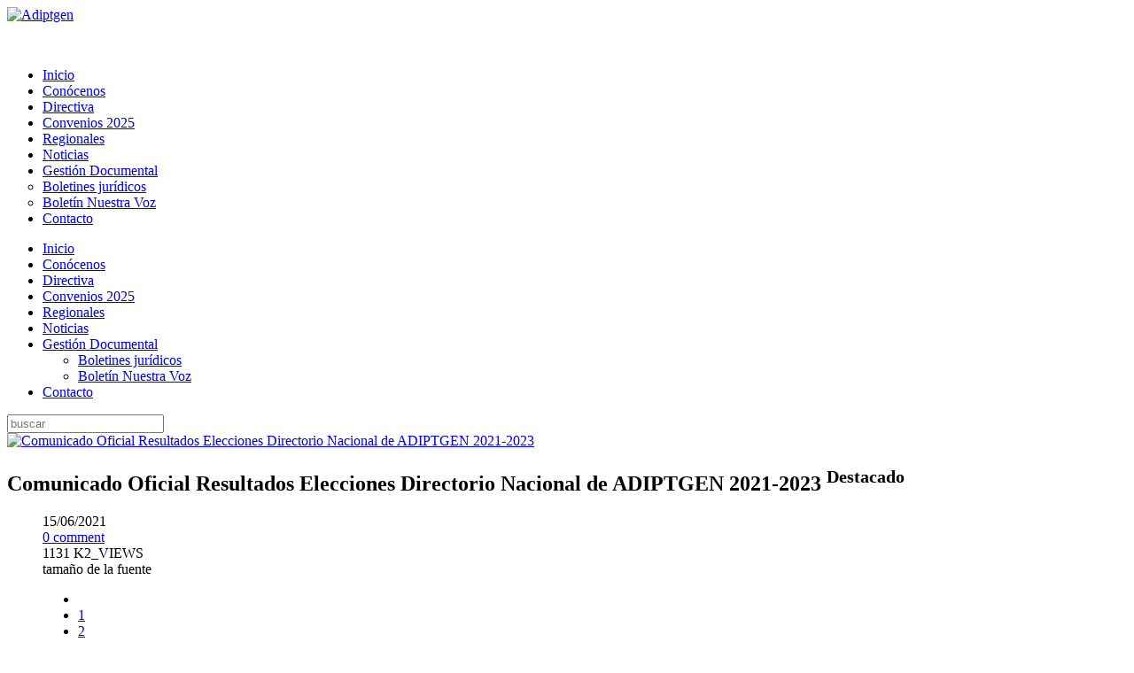

--- FILE ---
content_type: text/html; charset=UTF-8
request_url: https://adiptgen.cl/index.php/noticias/item/687-comunicado-oficial-resultados-elecciones-directorio-nacional-de-adiptgen-2021-2023
body_size: 9715
content:


<!DOCTYPE html>
<html prefix="og: http://ogp.me/ns#"  lang="es-es">
<head>
	<base href="https://adiptgen.cl/index.php/noticias/item/687-comunicado-oficial-resultados-elecciones-directorio-nacional-de-adiptgen-2021-2023" />
	<meta http-equiv="content-type" content="text/html; charset=utf-8" />
	<meta name="author" content="Webmaster" />
	<meta property="og:url" content="https://adiptgen.cl/index.php/noticias/item/687-comunicado-oficial-resultados-elecciones-directorio-nacional-de-adiptgen-2021-2023" />
	<meta property="og:type" content="article" />
	<meta property="og:title" content="Comunicado Oficial Resultados Elecciones Directorio Nacional de ADIPTGEN 2021-2023" />
	<meta property="og:image" content="https://adiptgen.cl/media/k2/items/cache/64f1bd36159ab528d3f0e600c8367f84_M.jpg" />
	<meta name="image" content="https://adiptgen.cl/media/k2/items/cache/64f1bd36159ab528d3f0e600c8367f84_M.jpg" />
	<meta name="twitter:card" content="summary" />
	<meta name="twitter:title" content="Comunicado Oficial Resultados Elecciones Directorio Nacional de ADIPTGEN 2021-2023" />
	<meta name="twitter:image" content="https://adiptgen.cl/media/k2/items/cache/64f1bd36159ab528d3f0e600c8367f84_M.jpg" />
	<meta name="twitter:image:alt" content="Comunicado Oficial Resultados Elecciones Directorio Nacional de ADIPTGEN 2021-2023" />
	<meta name="generator" content="Adiptgen - Asociación de Directivos, Profesionales, Técnicos, Administrativos y Auxiliares de Gendarmería de Chile" />
	<title>Comunicado Oficial Resultados Elecciones Directorio Nacional de ADIPTGEN 2021-2023</title>
	<link href="/index.php/noticias/item/687-comunicado-oficial-resultados-elecciones-directorio-nacional-de-adiptgen-2021-2023" rel="canonical" />
	<link href="https://cdn.jsdelivr.net/npm/magnific-popup@1.1.0/dist/magnific-popup.min.css" rel="stylesheet" type="text/css" />
	<link href="https://cdn.jsdelivr.net/npm/simple-line-icons@2.4.1/css/simple-line-icons.css" rel="stylesheet" type="text/css" />
	<link href="/components/com_k2/css/k2.css?v=2.10.3&b=20200429" rel="stylesheet" type="text/css" />
	<link href="/plugins/content/responsive-tables/responsive-tables.css" rel="stylesheet" type="text/css" />
	<link href="https://adiptgen.cl/plugins/content/pdf_embed/assets/css/style.css" rel="stylesheet" type="text/css" />
	<link href="/templates/system/css/general.css" rel="stylesheet" type="text/css" />
	<link href="/templates/system/css/system.css" rel="stylesheet" type="text/css" />
	<link href="/templates/sj_lifemag/asset/bootstrap/css/bootstrap.min.css" rel="stylesheet" type="text/css" />
	<link href="/templates/sj_lifemag/css/template-oranges.css" rel="stylesheet" type="text/css" />
	<link href="/templates/sj_lifemag/css/pattern.css" rel="stylesheet" type="text/css" />
	<link href="/templates/sj_lifemag/css/jquery.mmenu.all.css" rel="stylesheet" type="text/css" />
	<link href="/templates/sj_lifemag/css/your_css.css" rel="stylesheet" type="text/css" />
	<link href="/templates/sj_lifemag/asset/fonts/awesome/css/font-awesome.css" rel="stylesheet" type="text/css" />
	<link href="/templates/sj_lifemag/css/responsive.css" rel="stylesheet" type="text/css" />
	<link href="http://fonts.googleapis.com/css?family=Raleway" rel="stylesheet" type="text/css" />
	<link href="http://fonts.googleapis.com/css?family=Raleway:500" rel="stylesheet" type="text/css" />
	<link href="http://fonts.googleapis.com/css?family=Patua+One" rel="stylesheet" type="text/css" />
	<link href="http://fonts.googleapis.com/css?family=Raleway:600" rel="stylesheet" type="text/css" />
	<link href="/plugins/system/ytshortcodes/assets/css/bootstrap/bootstrap.css" rel="stylesheet" type="text/css" />
	<link href="/plugins/system/ytshortcodes/assets/css/awesome/glyphicon.css" rel="stylesheet" type="text/css" />
	<link href="/plugins/system/ytshortcodes/assets/css/shortcodes.css" rel="stylesheet" type="text/css" />
	<link href="/media/widgetkit/wk-styles-174da465.css" rel="stylesheet" type="text/css" id="wk-styles-css" />
	<style type="text/css">

                        /* K2 - Magnific Popup Overrides */
                        .mfp-iframe-holder {padding:10px;}
                        .mfp-iframe-holder .mfp-content {max-width:100%;width:100%;height:100%;}
                        .mfp-iframe-scaler iframe {background:#fff;padding:10px;box-sizing:border-box;box-shadow:none;}
                    .container{width:1200px}
		#yt_mainmenu #meganavigator ul.subnavi {
			padding:0;margin:0;
		}
		
	body,div.module.mega-world .mgi-cat h3 .pretext,div.module.mega-business .mgi-cat h3 .pretext{font-family:Raleway;font-weight:}#menu a, .moduleItemCategory{font-family:Raleway;font-weight:500}h1,h2,h3,h4,h5,h6{font-family:Patua One;font-weight:}#yt_spotlight3 h3.modtitle, .article-text .article-header h2, h3.catItemTitle, h3.tagItemTitle, h3.userItemTitle, .userBlock h2, h2.itemAuthorName, h2.commentAuthorName, #submitCommentButton, h2.latestItemTitle,#yt_spotlight3 h3.modtitle, .article-text .article-header h2, h3.catItemTitle, h3.tagItemTitle, h3.userItemTitle, .userBlock h2, h2.itemAuthorName, h2.commentAuthorName, #submitCommentButton, h2.latestItemTitle,.mega-module-title h3,#yt_spotlight1 h3{font-family:Raleway;font-weight:600}
	</style>
	<script src="/media/jui/js/jquery.min.js?1eb26b25b48acaf67fc603de40d42cdd" type="text/javascript"></script>
	<script src="/media/jui/js/jquery-noconflict.js?1eb26b25b48acaf67fc603de40d42cdd" type="text/javascript"></script>
	<script src="/media/jui/js/jquery-migrate.min.js?1eb26b25b48acaf67fc603de40d42cdd" type="text/javascript"></script>
	<script src="https://cdn.jsdelivr.net/npm/magnific-popup@1.1.0/dist/jquery.magnific-popup.min.js" type="text/javascript"></script>
	<script src="/media/k2/assets/js/k2.frontend.js?v=2.10.3&b=20200429&sitepath=/" type="text/javascript"></script>
	<script src="https://www.google.com/recaptcha/api/js/recaptcha_ajax.js" type="text/javascript"></script>
	<script src="https://adiptgen.cl/templates/sj_lifemag/asset/bootstrap/js/bootstrap.min.js" type="text/javascript"></script>
	<script src="https://adiptgen.cl/templates/sj_lifemag/js/keepmenu.js" type="text/javascript"></script>
	<script src="https://adiptgen.cl/templates/sj_lifemag/js/yt-script.js" type="text/javascript"></script>
	<script src="https://adiptgen.cl/templates/sj_lifemag/js/jquery.mmenu.min.all.js" type="text/javascript"></script>
	<script src="https://adiptgen.cl/templates/sj_lifemag/js/touchswipe.min.js" type="text/javascript"></script>
	<script src="https://adiptgen.cl/templates/sj_lifemag/menusys/class/common/js/jquery.easing.1.3.js" type="text/javascript"></script>
	<script src="https://adiptgen.cl/templates/sj_lifemag/menusys/class/mega/assets/jquery.megamenu.js" type="text/javascript"></script>
	<script src="https://adiptgen.cl/plugins/system/ytshortcodes/assets/js/bootstrap.min.js" type="text/javascript"></script>
	<script src="https://adiptgen.cl/plugins/system/ytshortcodes/assets/js/jquery.prettyPhoto.js" type="text/javascript"></script>
	<script src="https://adiptgen.cl/plugins/system/ytshortcodes/assets/js/shortcodes.js" type="text/javascript"></script>
	<script src="/media/widgetkit/uikit-0a566467.js" type="text/javascript"></script>
	<script src="/media/widgetkit/wk-scripts-b1424bb3.js" type="text/javascript"></script>
	<script type="text/javascript">

                                    /* K2: reCaptcha v1 */
                                    function showRecaptcha(){
                                        Recaptcha.create("6Ldi_hsTAAAAAIkevBYLBLGuJm0yfJjI78_gfOie", "recaptcha", {
                                            theme: "clean"
                                        });
                                    }
                                    $K2(window).load(function() {
                                        showRecaptcha();
                                    });
                                
	</script>
	<script type="application/ld+json">

                {
                    "@context": "https://schema.org",
                    "@type": "Article",
                    "mainEntityOfPage": {
                        "@type": "WebPage",
                        "@id": "https://adiptgen.cl/index.php/noticias/item/687-comunicado-oficial-resultados-elecciones-directorio-nacional-de-adiptgen-2021-2023"
                    },
                    "url": "https://adiptgen.cl/index.php/noticias/item/687-comunicado-oficial-resultados-elecciones-directorio-nacional-de-adiptgen-2021-2023",
                    "headline": "Comunicado Oficial Resultados Elecciones Directorio Nacional de ADIPTGEN 2021-2023",
                    "image": [
                        "https://adiptgen.cl/media/k2/items/cache/64f1bd36159ab528d3f0e600c8367f84_XL.jpg",
                        "https://adiptgen.cl/media/k2/items/cache/64f1bd36159ab528d3f0e600c8367f84_L.jpg",
                        "https://adiptgen.cl/media/k2/items/cache/64f1bd36159ab528d3f0e600c8367f84_M.jpg",
                        "https://adiptgen.cl/media/k2/items/cache/64f1bd36159ab528d3f0e600c8367f84_S.jpg",
                        "https://adiptgen.cl/media/k2/items/cache/64f1bd36159ab528d3f0e600c8367f84_XS.jpg",
                        "https://adiptgen.cl/media/k2/items/cache/64f1bd36159ab528d3f0e600c8367f84_Generic.jpg"
                    ],
                    "datePublished": "2021-06-15 01:15:16",
                    "dateModified": "2021-06-15 01:15:16",
                    "author": {
                        "@type": "Person",
                        "name": "Webmaster",
                        "url": "https://adiptgen.cl/index.php/noticias/itemlist/user/263-webmaster"
                    },
                    "publisher": {
                        "@type": "Organization",
                        "name": "Adiptgen",
                        "url": "https://adiptgen.cl/",
                        "logo": {
                            "@type": "ImageObject",
                            "name": "Adiptgen",
                            "width": "",
                            "height": "",
                            "url": "https://adiptgen.cl/"
                        }
                    },
                    "articleSection": "https://adiptgen.cl/index.php/noticias/itemlist/category/97-adiptgen-nacional",
                    "keywords": "",
                    "description": "",
                    "articleBody": ""
                }
                
	</script>
	<script type="text/javascript">
	var TMPL_NAME = "sj_lifemag";
	var TMPL_COOKIE = ["bgimage","themecolor","templateLayout","menustyle","activeNotice","typelayout"];
</script>


    <meta name="HandheldFriendly" content="true"/>
	<meta name="format-detection" content="telephone=no">
	<meta name="apple-mobile-web-app-capable" content="YES" />
    <meta http-equiv="content-type" content="text/html; charset=utf-8" />
	
	<!-- META FOR IOS & HANDHELD -->
			<meta name="viewport" content="width=device-width, initial-scale=1.0, user-scalable=yes"/>
		
	<!-- LINK FOR FAVICON -->
			<link rel="icon" type="image/x-icon" href="/images/favicon.ico" />
    	
    <!-- Suport IE8: media query, html5 -->



	<!--For param enableGoogleAnalytics-->
	<script type="text/javascript">
        var _gaq = _gaq || [];
        _gaq.push(["_setAccount", "UA-106854037-1"]);
        _gaq.push(["_trackPageview"]);
        (function() {
        var ga = document.createElement("script"); ga.type = "text/javascript"; ga.async = true;
        ga.src = ("https:" == document.location.protocol ? "https://ssl" : "http://www") + ".google-analytics.com/ga.js";
        var s = document.getElementsByTagName("script")[0]; s.parentNode.insertBefore(ga, s);
        })();
    </script>
	
<link href='http://fonts.googleapis.com/css?family=Raleway:500,600,700,400' rel='stylesheet' type='text/css'>	
</head>
<body id="bd" class=" " >

	
	<div id="yt_wrapper" class="layout-boxed ">
		
		<header id="yt_header" class="block">						<div class="container">
							<div class="row">
									<div id="yt_logo" class="col-sm-4"  >
						
			<a class="logo" href="/" title="Adiptgen">
				<img data-placeholder="no" src="https://adiptgen.cl/images/logo.png" alt="Adiptgen" style="width:350px;height:60px;"  />
			</a>
           
                </div>
				<div id="top3"  class="col-sm-8" >
			    	
	<div class="module banner-top clearfix" >
	    	    <div class="modcontent clearfix">
			
<p><a href="https://drive.google.com/file/d/1Nb-_0ItEQTR9KbJ7HlQ0Y4Cw2gTeVwtQ/view?usp=sharing" target="_blank" rel="noopener noreferrer"><img src="/images/denuncia-procesos-concursales.jpg" alt="" /></a></p>
	    </div>
	</div>
    
		</div>
									</div>
						</div>
						
                    </header>			<nav id="yt_menuwrap" class="block">						<div class="container">
							<div class="row">
									<div id="yt_mainmenu" class="col-md-12 col-sm-12 col-xs-4"  >
			<ul id="meganavigator" class="clearfix navi"><li class="level1 first ">
	<a title="Inicio" class="level1 first  item-link" href="https://adiptgen.cl/"><span class="menu-title">Inicio</span></a>	
	</li>

<li class="level1 ">
	<a title="Conócenos" class="level1  item-link" href="/index.php/nuestra-asociacion"><span class="menu-title">Conócenos</span></a>	
	</li>

<li class="level1 ">
	<a title="Directiva" class="level1  item-link" href="/index.php/directiva"><span class="menu-title">Directiva</span></a>	
	</li>

<li class="level1 ">
	<a title="Convenios 2025" class="level1  item-link" href="/index.php/convenios-2017"><span class="menu-title">Convenios 2025</span></a>	
	</li>

<li class="level1 ">
	<a title="Regionales" class="level1  item-link" href="/index.php/regionales"><span class="menu-title">Regionales</span></a>	
	</li>

<li class="active level1 ">
	<a title="Noticias" class="active level1  item-link" href="/index.php/noticias"><span class="menu-title">Noticias</span></a>	
	</li>

<li class="level1 havechild ">
	<a title="Gestión Documental" class="level1 havechild  item-link" href="/index.php/gestion-documental"><span class="menu-title">Gestión Documental</span></a>	
			<!-- open mega-content div -->
		<div class="level2 menu mega-content" >
			<div class="mega-content-inner clearfix" >
			
				
									<div class="mega-col first one" >
						<ul class="subnavi level2"><li class="level2 first ">
	<a title="Boletines jurídicos" class="level2 first  item-link" href="/index.php/gestion-documental/boletines-juridicos"><span class="menu-title">Boletines jurídicos</span></a>	
	</li>

<li class="level2 last ">
	<a title="Boletín Nuestra Voz" class="level2 last  item-link" href="/index.php/gestion-documental/boletin-nuestra-voz"><span class="menu-title">Boletín Nuestra Voz</span></a>	
	</li>

</ul>					</div>
							</div>
		</div>
		</li>

<li class="level1 last ">
	<a title="Contacto" class="level1 last  item-link" href="/index.php/contacto"><span class="menu-title">Contacto</span></a>	
	</li>

</ul>	<script type="text/javascript">
				jQuery(function($){
            $('#meganavigator').megamenu({ 
            	'wrap':'#yt_menuwrap .container',
            	'easing': 'easeInOutCirc',
				 'justify': 'left',
				'mm_timeout': '150'
            });
	    });
		
	</script>
	
		<div id="yt-responivemenu" class="yt-resmenu ">
			<a  href="#yt-off-resmenu">
				<i class="fa fa-bars"></i>
			</a>
			<div id="yt_resmenu_sidebar" class="hidden">
				<ul class=" blank">
			    <li><a title="Inicio" href='https://adiptgen.cl/'>Inicio</a>        </li>
        <li><a title="Conócenos" href='/index.php/nuestra-asociacion'>Conócenos</a>        </li>
        <li><a title="Directiva" href='/index.php/directiva'>Directiva</a>        </li>
        <li><a title="Convenios 2025" href='/index.php/convenios-2017'>Convenios 2025</a>        </li>
        <li><a title="Regionales" href='/index.php/regionales'>Regionales</a>        </li>
        <li><a title="Noticias" href='/index.php/noticias' class="active">Noticias</a>        </li>
        <li><a title="Gestión Documental" href='/index.php/gestion-documental'>Gestión Documental</a>            <ul class="nav">
            <li><a title="Boletines jurídicos" href='/index.php/gestion-documental/boletines-juridicos'>Boletines jurídicos</a>        </li>
        <li><a title="Boletín Nuestra Voz" href='/index.php/gestion-documental/boletin-nuestra-voz'>Boletín Nuestra Voz</a>        </li>
                </ul></li>
            <li><a title="Contacto" href='/index.php/contacto'>Contacto</a>        </li>
    				</ul>
			</div>
			<script type="text/javascript">
				jQuery(document).ready(function($){
					if($('#yt-off-resmenu ')){
						$('#yt-off-resmenu').html($('#yt_resmenu_sidebar').html());
						$("#yt_resmenu_sidebar").remove();
					}
					$('#yt-off-resmenu').mmenu({});

				});
			</script>
		</div>
	        </div>
				<div id="search"  class="col-md-3 col-sm-4 col-xs-8" >
			    	
	<div class="module  clearfix" >
	    	    <div class="modcontent clearfix">
			
<div id="k2ModuleBox332" class="k2SearchBlock k2LiveSearchBlock">
	<form action="/index.php/noticias/itemlist/search" method="get" autocomplete="off" class="k2SearchBlockForm">

		<input type="text" autocomplete="off" value="" name="searchword" maxlength="" size="" class="inputbox" placeholder="buscar" />

		
		<input type="hidden" name="categories" value="" />
						<input type="hidden" name="format" value="html" />
		<input type="hidden" name="t" value="" />
		<input type="hidden" name="tpl" value="search" />
			</form>

		<div class="k2LiveSearchResults"></div>
	</div>
	    </div>
	</div>
    
		</div>
									</div>
						</div>
						
                    </nav>			<section id="content" class="  no-left  nogroup-left block">						
						<div  class="container">
							<div  class="row">
								<aside id="content_left" class="col-md-2 col-sm-2 hidden"></aside> <div id="content_main" class="col-md-8 col-sm-8"><div class="content-main-inner "> 			<div id="system-message-container">
	</div>

                 <div id="yt_component">
             

<!-- Start K2 Item Layout -->
<span id="startOfPageId687"></span>

<div id="k2Container" class="itemView">

	<!-- Plugins: BeforeDisplay -->
	
	<!-- K2 Plugins: K2BeforeDisplay -->
	



  <div class="itemBody">

	  <!-- Plugins: BeforeDisplayContent -->
	  
	  <!-- K2 Plugins: K2BeforeDisplayContent -->
	  	
						  <!-- Item Image -->
				  <div class="itemImageBlock clearfix">
						<span class="itemImage">
							<a class="" data-rel="prettyPhoto" href="/media/k2/items/cache/64f1bd36159ab528d3f0e600c8367f84_XL.jpg" title="Clic para vista previa de la imagen">
				<img src="/media/k2/items/cache/64f1bd36159ab528d3f0e600c8367f84_L.jpg" alt="Comunicado Oficial Resultados Elecciones Directorio Nacional de ADIPTGEN 2021-2023" />
							</a>
						</span>
					  <div class="clr"></div>
				  </div>
	    	
		<div class="itemHeader">
						<!-- Item title -->
			<h2 class="itemTitle">
					  					  
				  Comunicado Oficial Resultados Elecciones Directorio Nacional de ADIPTGEN 2021-2023			
				  				  <!-- Featured flag -->
				  <span>
					  <sup>
						  Destacado					  </sup>
				  </span>
				  			
			</h2>
						
		</div>
		<div class="itemNaviTop">
			<dl class="article-info">
							
								<!-- Date created -->
				<dd>
					<span class="itemDateCreated">
						<i class="fa fa-clock-o"></i>
						15/06/2021					</span>
				</dd>
												<dd class="CommentsLink">
					<!-- Anchor link to comments below -->
					<div class="catItemCommentsLink">
																				<a href="/index.php/noticias/item/687-comunicado-oficial-resultados-elecciones-directorio-nacional-de-adiptgen-2021-2023#itemCommentsAnchor">
								<i class="fa fa-comments-o"></i> 0 comment							</a>
																		</div>
						
				</dd>
								
								<dd>

				<!-- Item Hits -->

						<span class="itemHits">
							<i class="fa fa-eye"></i>1131 K2_VIEWS						</span>
					
				</dd>
									
				
				   
				
																				<!-- K2 Plugins: K2AfterDisplayTitle -->
										<!-- Font Resizer -->
					<dd class="k2item-fontsize">
						<span class="itemTextResizerTitle">tamaño de la fuente</span>
						<div style="margin:0 5px;display:inline-block">
							<a href="#" id="fontDecrease">
								<i class="icon-minus-sign nomarginall"></i>
							</a>
							<a href="#" id="fontIncrease">
								<i class="icon-plus-sign nomarginall"></i>
							</a>
						</div>
					</dd>
										

					
										<dd class="item-comment">
						
						<!-- K2 Plugins: K2CommentsCounter -->
																	</dd>
										
					<dd class="item-caption">
												 						  
					</dd>
				<!-- Item Rating -->
				<dd>
					<div class="itemRatingBlock">

						<div class="itemRatingForm">
							<ul class="itemRatingList">
								<li class="itemCurrentRating" id="itemCurrentRating687" style="width:0%;"></li>
								<li><a href="#" data-id="687" title="1 estrella de 5" class="one-star">1</a></li>
								<li><a href="#" data-id="687" title="2 estrellas de 5" class="two-stars">2</a></li>
								<li><a href="#" data-id="687" title="3 estrellas de 5" class="three-stars">3</a></li>
								<li><a href="#" data-id="687" title="4 estrellas de 5" class="four-stars">4</a></li>
								<li><a href="#" data-id="687" title="5 estrellas de 5" class="five-stars">5</a></li>
							</ul>
							<div id="itemRatingLog687" class="itemRatingLog">(0 votos)</div>
							<div class="clr"></div>
						</div>
						<div class="clr"></div>
					</div>
				</dd>
									</dl>
			
		</div>	  
		
		

	    	  <!-- Item text -->
	  <div class="itemFullText">
	  	<p><img src="/images/Captura_de_Pantalla_2021-06-14_a_las_210848.png" alt="" /></p>		
	  </div>
	  <div class="clr"></div>
<div class="itemCustom">
	<h3>Share this article</h3>
						<!-- Social sharing -->
		<div class="itemSocialSharing">
		<!-- Go to www.addthis.com/dashboard to customize your tools -->
			<script type="text/javascript" src="//s7.addthis.com/js/300/addthis_widget.js#pubid=ra-53327fa90387fbac"></script>
			<div class="addthis_native_toolbox"></div>


		<div class="clr"></div>
		</div>
			
							<!-- Email Button -->
					<div class="k2item-email">
												<a class="itemEmailLink" rel="nofollow" href="/index.php/component/mailto/?tmpl=component&amp;template=sj_lifemag&amp;link=0af35bc15baeb8c88316cf89444c89e278007539" onclick="window.open(this.href,'emailWindow','width=400,height=350,location=no,menubar=no,resizable=no,scrollbars=no'); return false;">
							<i class="fa fa-envelope"></i>
						</a>
												
												<!-- Print Button -->
							<a class="itemPrintLink" rel="nofollow" href="/index.php/noticias/item/687-comunicado-oficial-resultados-elecciones-directorio-nacional-de-adiptgen-2021-2023?tmpl=component&amp;print=1" onclick="window.open(this.href,'printWindow','width=900,height=600,location=no,menubar=no,resizable=yes,scrollbars=yes'); return false;">
								<i class="fa fa-print"></i>
							</a>
											</div>
					
</div>
		<div class="clr"></div>
		

		
				
		
	   
	    
		
	<div class="itemLatest clearfix">
  
			
  
	</div>
	
   		


	  <!-- Plugins: AfterDisplayContent -->
	  
	  <!-- K2 Plugins: K2AfterDisplayContent -->
	  
	  <div class="clr"></div>
  </div>

	

  
    <div class="clr"></div>

 
  <!-- Plugins: AfterDisplay -->
  
  <!-- K2 Plugins: K2AfterDisplay -->
  


    <!-- K2 Plugins: K2CommentsBlock -->
    
   <!-- Item comments -->
  <a name="itemCommentsAnchor" id="itemCommentsAnchor"></a>

  <div class="itemComments">

	  
	  
			  <!-- Item comments form -->
	  <div class="itemCommentsForm">
	  	
<span class="text-font">Deja un comentario</span>


<form action="/index.php" method="post" id="comment-form" class="form-validate row">
	<div class="labelcustom col-xs-5">
	<label class="formName" for="userName"><i class="fa fa-user"></i>
	<input class="inputbox required" type="text" name="userName" id="userName" value="escribe tu nombre ..." onblur="if(this.value=='') this.value='escribe tu nombre ...';" onfocus="if(this.value=='escribe tu nombre ...') this.value='';" /></label>

	<label class="formEmail" for="commentEmail"><i class="fa fa-envelope"></i>
	<input class="inputbox required" type="text" name="commentEmail" id="commentEmail" value="Escribe tu dirección de correo electrónico ..." onblur="if(this.value=='') this.value='Escribe tu dirección de correo electrónico ...';" onfocus="if(this.value=='Escribe tu dirección de correo electrónico ...') this.value='';" /></label>

	<label class="formUrl" for="commentURL"><i class="fa fa-link"></i>
	<input class="inputbox" type="text" name="commentURL" id="commentURL" value="escribe la URL de tu sitio Web ..."  onblur="if(this.value=='') this.value='escribe la URL de tu sitio Web ...';" onfocus="if(this.value=='escribe la URL de tu sitio Web ...') this.value='';" /></label>
	<input type="submit" class="button" id="submitCommentButton" value="Enviar comentario" /><span id="formLog"></span>
	</div>
	<div class="labelcustom message col-xs-7">
	<label class="formComment" for="commentText">
	<textarea rows="25" cols="10" class="inputbox" onblur="if(this.value=='') this.value='Escribe aquí tu mensaje ...';" onfocus="if(this.value=='Escribe aquí tu mensaje ...') this.value='';" name="commentText" id="commentText">Escribe aquí tu mensaje ...</textarea></label>
	</div>
		<label class="formRecaptcha">Escribe las dos palabras que ves a continuación</label>
	<div id="recaptcha"></div>
	




	<input type="hidden" name="option" value="com_k2" />
	<input type="hidden" name="view" value="item" />
	<input type="hidden" name="task" value="comment" />
	<input type="hidden" name="itemID" value="687" />
	<input type="hidden" name="bcfc9ac784cb423585ae38005441b006" value="1" /></form>
	  </div>
	  
	  
  </div>
  
	<div class="clr"></div>
</div>
<!-- End K2 Item Layout -->

<!-- JoomlaWorks "K2" (v2.10.3) | Learn more about K2 at https://getk2.org -->


        </div>
		 </div></div> <aside id="content_right" class="col-md-4 col-sm-4">		<div id="right"   class="col-sm-12" >
			    	
	<div class="module blank hidden-sm clearfix" >
	    	    <div class="modcontent clearfix">
			<div class="bannergroupblank hidden-sm">

	<div class="banneritem">
																																																																			<a
							href="/index.php/component/banners/click/6" target="_blank" rel="noopener noreferrer"
							title="Súmate a Adiptgen">
							<img
								src="https://adiptgen.cl/images/sumate.jpg"
								alt="Súmate a Adiptgen"
																							/>
						</a>
																<div class="clr"></div>
	</div>

</div>
	    </div>
	</div>
        	
	<div class="module  clearfix" >
	    		    <h3 class="modtitle"> Directiva Nacional ADIPTGEN 2023 - 2025 </h3>
	    	    <div class="modcontent clearfix">
			
<div class="uk-accordion uk-text-right " data-uk-accordion="{}">


    <h3 class="uk-accordion-title">Magaly Troncoso Gavilán - Presidenta</h3>

    <div class="uk-accordion-content">

        
                <div class="uk-grid " data-uk-grid-margin>
            <div class="uk-width-small-1-3 uk-float-right uk-flex-order-last-small">
                <img src="/media/widgetkit/Magaly_Troncoso_Gaviln_-8f9effddf8274658cc0982d82917432e.jpg" class="uk-border-rounded" alt="Magaly Troncoso Gavilán - Presidenta" width="100" height="150">            </div>
            <div class="uk-width-small-2-3">
                <div class="uk-panel">
        
        
                <div class="uk-margin"><b>Email:</b></br> <span id="cloak42af1a74f598415db2926ed65c4d4f8c">Esta dirección de correo electrónico está siendo protegida contra los robots de spam. Necesita tener JavaScript habilitado para poder verlo.</span><script type='text/javascript'>
				document.getElementById('cloak42af1a74f598415db2926ed65c4d4f8c').innerHTML = '';
				var prefix = '&#109;a' + 'i&#108;' + '&#116;o';
				var path = 'hr' + 'ef' + '=';
				var addy42af1a74f598415db2926ed65c4d4f8c = 'mtr&#111;nc&#111;s&#111;' + '&#64;';
				addy42af1a74f598415db2926ed65c4d4f8c = addy42af1a74f598415db2926ed65c4d4f8c + 'g&#101;nd&#97;rm&#101;r&#105;&#97;' + '&#46;' + 'cl';
				var addy_text42af1a74f598415db2926ed65c4d4f8c = 'mtr&#111;nc&#111;s&#111;' + '&#64;' + 'g&#101;nd&#97;rm&#101;r&#105;&#97;' + '&#46;' + 'cl';document.getElementById('cloak42af1a74f598415db2926ed65c4d4f8c').innerHTML += '<a ' + path + '\'' + prefix + ':' + addy42af1a74f598415db2926ed65c4d4f8c + '\'>'+addy_text42af1a74f598415db2926ed65c4d4f8c+'<\/a>';
		</script></br>
<b>Fono/Móvil:</b></br> 9 6155 3445</div>
        
        
        
                        </div>
            </div>
        </div>
        
    </div>


    <h3 class="uk-accordion-title">Andrea Castro Gómez - Secretaria Nacional</h3>

    <div class="uk-accordion-content">

        
                <div class="uk-grid " data-uk-grid-margin>
            <div class="uk-width-small-1-3 uk-float-right uk-flex-order-last-small">
                <img src="/media/widgetkit/Andrea_Castro_Gmez-5364a8cf7ae294c09334fbc42f80c750.jpg" class="uk-border-rounded" alt="Andrea Castro Gómez - Secretaria Nacional" width="100" height="150">            </div>
            <div class="uk-width-small-2-3">
                <div class="uk-panel">
        
        
                <div class="uk-margin"><b>Email:</b></br><span id="cloak4e92fe3edb1ccf01262b20b3a180c270">Esta dirección de correo electrónico está siendo protegida contra los robots de spam. Necesita tener JavaScript habilitado para poder verlo.</span><script type='text/javascript'>
				document.getElementById('cloak4e92fe3edb1ccf01262b20b3a180c270').innerHTML = '';
				var prefix = '&#109;a' + 'i&#108;' + '&#116;o';
				var path = 'hr' + 'ef' + '=';
				var addy4e92fe3edb1ccf01262b20b3a180c270 = '&#97;ndr&#101;&#97;.c&#97;str&#111;' + '&#64;';
				addy4e92fe3edb1ccf01262b20b3a180c270 = addy4e92fe3edb1ccf01262b20b3a180c270 + 'g&#101;nd&#97;rm&#101;r&#105;&#97;' + '&#46;' + 'cl';
				var addy_text4e92fe3edb1ccf01262b20b3a180c270 = '&#97;ndr&#101;&#97;.c&#97;str&#111;' + '&#64;' + 'g&#101;nd&#97;rm&#101;r&#105;&#97;' + '&#46;' + 'cl';document.getElementById('cloak4e92fe3edb1ccf01262b20b3a180c270').innerHTML += '<a ' + path + '\'' + prefix + ':' + addy4e92fe3edb1ccf01262b20b3a180c270 + '\'>'+addy_text4e92fe3edb1ccf01262b20b3a180c270+'<\/a>';
		</script></br>
<b>Fono/Móvil:</b></br> 961202722</div>
        
        
        
                        </div>
            </div>
        </div>
        
    </div>


    <h3 class="uk-accordion-title">René Morales Donoso - Tesorero Nacional</h3>

    <div class="uk-accordion-content">

        
                <div class="uk-grid " data-uk-grid-margin>
            <div class="uk-width-small-1-3 uk-float-right uk-flex-order-last-small">
                <img src="/media/widgetkit/Ren_Morales_Donoso-dd7806edbc254980a7c0d5e75b8b9274.jpg" class="uk-border-rounded" alt="René Morales Donoso - Tesorero Nacional" width="100" height="150">            </div>
            <div class="uk-width-small-2-3">
                <div class="uk-panel">
        
        
                <div class="uk-margin"><b>Email:</b></br> <span id="cloak5e409c0c5ee7ebd6ea051f9bbfbe761e">Esta dirección de correo electrónico está siendo protegida contra los robots de spam. Necesita tener JavaScript habilitado para poder verlo.</span><script type='text/javascript'>
				document.getElementById('cloak5e409c0c5ee7ebd6ea051f9bbfbe761e').innerHTML = '';
				var prefix = '&#109;a' + 'i&#108;' + '&#116;o';
				var path = 'hr' + 'ef' + '=';
				var addy5e409c0c5ee7ebd6ea051f9bbfbe761e = 'r&#101;n&#101;.m&#111;r&#97;l&#101;s' + '&#64;';
				addy5e409c0c5ee7ebd6ea051f9bbfbe761e = addy5e409c0c5ee7ebd6ea051f9bbfbe761e + 'g&#101;nd&#97;rm&#101;r&#105;&#97;' + '&#46;' + 'cl';
				var addy_text5e409c0c5ee7ebd6ea051f9bbfbe761e = 'r&#101;n&#101;.m&#111;r&#97;l&#101;s' + '&#64;' + 'g&#101;nd&#97;rm&#101;r&#105;&#97;' + '&#46;' + 'cl';document.getElementById('cloak5e409c0c5ee7ebd6ea051f9bbfbe761e').innerHTML += '<a ' + path + '\'' + prefix + ':' + addy5e409c0c5ee7ebd6ea051f9bbfbe761e + '\'>'+addy_text5e409c0c5ee7ebd6ea051f9bbfbe761e+'<\/a>';
		</script></br>
<b>Fono/Móvil:</b></br> 961938922</div>
        
        
        
                        </div>
            </div>
        </div>
        
    </div>


    <h3 class="uk-accordion-title">Rodrigo M. Silva Pedreros - 1er Director</h3>

    <div class="uk-accordion-content">

        
                <div class="uk-grid " data-uk-grid-margin>
            <div class="uk-width-small-1-3 uk-float-right uk-flex-order-last-small">
                <img src="/media/widgetkit/Rodrigo_M_Silva_Pedreros-a32834ceb33186f359715ffb9771174f.jpg" class="uk-border-rounded" alt="Rodrigo M. Silva Pedreros - 1er Director" width="100" height="150">            </div>
            <div class="uk-width-small-2-3">
                <div class="uk-panel">
        
        
                <div class="uk-margin"><b>Email: </b></br><span id="cloak088eddb6c07c609bdc7eaa6f591d5e7c">Esta dirección de correo electrónico está siendo protegida contra los robots de spam. Necesita tener JavaScript habilitado para poder verlo.</span><script type='text/javascript'>
				document.getElementById('cloak088eddb6c07c609bdc7eaa6f591d5e7c').innerHTML = '';
				var prefix = '&#109;a' + 'i&#108;' + '&#116;o';
				var path = 'hr' + 'ef' + '=';
				var addy088eddb6c07c609bdc7eaa6f591d5e7c = 'r&#111;dr&#105;g&#111;.s&#105;lv&#97;' + '&#64;';
				addy088eddb6c07c609bdc7eaa6f591d5e7c = addy088eddb6c07c609bdc7eaa6f591d5e7c + 'g&#101;nd&#97;rm&#101;r&#105;&#97;' + '&#46;' + 'cl';
				var addy_text088eddb6c07c609bdc7eaa6f591d5e7c = 'r&#111;dr&#105;g&#111;.s&#105;lv&#97;' + '&#64;' + 'g&#101;nd&#97;rm&#101;r&#105;&#97;' + '&#46;' + 'cl';document.getElementById('cloak088eddb6c07c609bdc7eaa6f591d5e7c').innerHTML += '<a ' + path + '\'' + prefix + ':' + addy088eddb6c07c609bdc7eaa6f591d5e7c + '\'>'+addy_text088eddb6c07c609bdc7eaa6f591d5e7c+'<\/a>';
		</script></br>
<b>Fono/Móvil: </b></br> 998649966</div>
        
        
        
                        </div>
            </div>
        </div>
        
    </div>


    <h3 class="uk-accordion-title">Leopoldo Benavides Arias - 2do Director</h3>

    <div class="uk-accordion-content">

        
                <div class="uk-grid " data-uk-grid-margin>
            <div class="uk-width-small-1-3 uk-float-right uk-flex-order-last-small">
                <img src="/media/widgetkit/lbenavides2019-67ba83b2537ec047ba2b1138ba6a7a79.jpg" class="uk-border-rounded" alt="Leopoldo Benavides Arias - 2do Director" width="100" height="150">            </div>
            <div class="uk-width-small-2-3">
                <div class="uk-panel">
        
        
                <div class="uk-margin"><b>Email:</b></br><span id="cloakc27960613d3b9f8a67a24e71a8b9f925">Esta dirección de correo electrónico está siendo protegida contra los robots de spam. Necesita tener JavaScript habilitado para poder verlo.</span><script type='text/javascript'>
				document.getElementById('cloakc27960613d3b9f8a67a24e71a8b9f925').innerHTML = '';
				var prefix = '&#109;a' + 'i&#108;' + '&#116;o';
				var path = 'hr' + 'ef' + '=';
				var addyc27960613d3b9f8a67a24e71a8b9f925 = 'l&#101;&#111;p&#111;ld&#111;.b&#101;n&#97;v&#105;d&#101;s' + '&#64;';
				addyc27960613d3b9f8a67a24e71a8b9f925 = addyc27960613d3b9f8a67a24e71a8b9f925 + 'g&#101;nd&#97;rm&#101;r&#105;&#97;' + '&#46;' + 'cl';
				var addy_textc27960613d3b9f8a67a24e71a8b9f925 = 'l&#101;&#111;p&#111;ld&#111;.b&#101;n&#97;v&#105;d&#101;s' + '&#64;' + 'g&#101;nd&#97;rm&#101;r&#105;&#97;' + '&#46;' + 'cl';document.getElementById('cloakc27960613d3b9f8a67a24e71a8b9f925').innerHTML += '<a ' + path + '\'' + prefix + ':' + addyc27960613d3b9f8a67a24e71a8b9f925 + '\'>'+addy_textc27960613d3b9f8a67a24e71a8b9f925+'<\/a>';
		</script></br>
<b>Fono/Móvil:</b></br> 961938920</div>
        
        
        
                        </div>
            </div>
        </div>
        
    </div>


    <h3 class="uk-accordion-title">Patricio Córdova Rojas  - 3er Director</h3>

    <div class="uk-accordion-content">

        
                <div class="uk-grid " data-uk-grid-margin>
            <div class="uk-width-small-1-3 uk-float-right uk-flex-order-last-small">
                <img src="/media/widgetkit/Patricio_Crdova_Rojas-2c5284c8d9c26c47d7493374b4fb70e1.jpg" class="uk-border-rounded" alt="Patricio Córdova Rojas  - 3er Director" width="100" height="150">            </div>
            <div class="uk-width-small-2-3">
                <div class="uk-panel">
        
        
                <div class="uk-margin"><b>Email: </b></br><span id="cloak58bbbde8c6d8c3dbbcada56e467f46b2">Esta dirección de correo electrónico está siendo protegida contra los robots de spam. Necesita tener JavaScript habilitado para poder verlo.</span><script type='text/javascript'>
				document.getElementById('cloak58bbbde8c6d8c3dbbcada56e467f46b2').innerHTML = '';
				var prefix = '&#109;a' + 'i&#108;' + '&#116;o';
				var path = 'hr' + 'ef' + '=';
				var addy58bbbde8c6d8c3dbbcada56e467f46b2 = 'p&#97;tr&#105;c&#105;&#111;.c&#111;rd&#111;v&#97;' + '&#64;';
				addy58bbbde8c6d8c3dbbcada56e467f46b2 = addy58bbbde8c6d8c3dbbcada56e467f46b2 + 'g&#101;nd&#97;rm&#101;r&#105;&#97;' + '&#46;' + 'cl';
				var addy_text58bbbde8c6d8c3dbbcada56e467f46b2 = 'p&#97;tr&#105;c&#105;&#111;.c&#111;rd&#111;v&#97;' + '&#64;' + 'g&#101;nd&#97;rm&#101;r&#105;&#97;' + '&#46;' + 'cl';document.getElementById('cloak58bbbde8c6d8c3dbbcada56e467f46b2').innerHTML += '<a ' + path + '\'' + prefix + ':' + addy58bbbde8c6d8c3dbbcada56e467f46b2 + '\'>'+addy_text58bbbde8c6d8c3dbbcada56e467f46b2+'<\/a>';
		</script></br>
<b>Fono/Móvil: </b></br> 989718943</div>
        
        
        
                        </div>
            </div>
        </div>
        
    </div>


    <h3 class="uk-accordion-title">Paola Novoa Mancilla - 4ta Directora</h3>

    <div class="uk-accordion-content">

        
                <div class="uk-grid " data-uk-grid-margin>
            <div class="uk-width-small-1-3 uk-float-right uk-flex-order-last-small">
                <img src="/media/widgetkit/IMG-20210806-WA0028-652317eb2daf718515e5e354d3007a9b.jpg" class="uk-border-rounded" alt="Paola Novoa Mancilla - 4ta Directora" width="100" height="150">            </div>
            <div class="uk-width-small-2-3">
                <div class="uk-panel">
        
        
                <div class="uk-margin"><b>Email:</b></br> <span id="cloakcce0884d019ff88890b5f614956ddfb8">Esta dirección de correo electrónico está siendo protegida contra los robots de spam. Necesita tener JavaScript habilitado para poder verlo.</span><script type='text/javascript'>
				document.getElementById('cloakcce0884d019ff88890b5f614956ddfb8').innerHTML = '';
				var prefix = '&#109;a' + 'i&#108;' + '&#116;o';
				var path = 'hr' + 'ef' + '=';
				var addycce0884d019ff88890b5f614956ddfb8 = 'p&#97;&#111;l&#97;.n&#111;v&#111;&#97;' + '&#64;';
				addycce0884d019ff88890b5f614956ddfb8 = addycce0884d019ff88890b5f614956ddfb8 + 'g&#101;nd&#97;rm&#101;r&#105;&#97;' + '&#46;' + 'cl';
				var addy_textcce0884d019ff88890b5f614956ddfb8 = 'p&#97;&#111;l&#97;.n&#111;v&#111;&#97;' + '&#64;' + 'g&#101;nd&#97;rm&#101;r&#105;&#97;' + '&#46;' + 'cl';document.getElementById('cloakcce0884d019ff88890b5f614956ddfb8').innerHTML += '<a ' + path + '\'' + prefix + ':' + addycce0884d019ff88890b5f614956ddfb8 + '\'>'+addy_textcce0884d019ff88890b5f614956ddfb8+'<\/a>';
		</script></br>
<b>Fono/Móvil:</b></br> 966752818</div>
        
        
        
                        </div>
            </div>
        </div>
        
    </div>


</div>
	    </div>
	</div>
        	
	<div class="module  clearfix" >
	    		    <h3 class="modtitle"> Facebook Adiptgen </h3>
	    	    <div class="modcontent clearfix">
			
<p><iframe style="border: none; overflow: hidden;" src="https://www.facebook.com/plugins/page.php?href=https%3A%2F%2Fwww.facebook.com%2FAdiptgen-447509628629233%2F&amp;tabs=timeline&amp;width=340&amp;height=500&amp;small_header=false&amp;adapt_container_width=true&amp;hide_cover=false&amp;show_facepile=true&amp;appId=174631792898774" width="340" height="300" frameborder="0" scrolling="no"></iframe></p>
	    </div>
	</div>
    
		</div>
		</aside> 							</div >
						</div >
						
                    </section>					<section id="yt_spotlight1" class="block">						<div class="container">
							<div class="row">
									<div id="bottom8"  class="col-md-3 col-sm-6" >
			    	
	<div class="module  clearfix" >
	    		    <h3 class="modtitle"> Links amigos </h3>
	    	    <div class="modcontent clearfix">
			
<ul style="list-style-type: square;">
<li><a href="http://www.agech.cl" target="_blank" rel="alternate noopener noreferrer">www.agech.cl</a></li>
<li><a href="http://www.ansog.cl" target="_blank" rel="alternate noopener noreferrer">www.ansog.cl</a></li>
<li><a href="http://www.anef.cl" target="_blank" rel="alternate noopener noreferrer">www.anef.cl</a></li>
<li><a href="http://www.cut.cl" target="_blank" rel="alternate noopener noreferrer">www.cut.cl</a></li>
<li><a href="http://www.ilo.org/americas/lang--es/index.htm" target="_blank" rel="alternate noopener noreferrer">www.oit.cl</a></li>
</ul>
	    </div>
	</div>
    
		</div>
				<div id="bottom9"  class="col-md-3 col-sm-6" >
			    	
	<div class="module  clearfix" >
	    	    <div class="modcontent clearfix">
			
<p><a href="/index.php/gestion-documental/boletines-juridicos"><img src="/images/bjadiptgen.png" alt="" /></a></p>
	    </div>
	</div>
    
		</div>
									</div>
						</div>
						
                    </section>			<footer id="yt_footer" class="block">						<div class="container">
							<div class="row">
									<div id="yt_copyright" class="col-sm-12"  >
			
		

       

		

		
		

		
			<div class="copyright">

				Sede: Rosas N° 1190. Depto. 507. Santiago | Teléfono: 226733642 | Fono/Fax: 226983285 | Email: adiptgen@gmail.com</br>Copyright © 2026 Adiptgen. Todos los derechos reservados | Dise&ntildeo <a target="_blank" title="Ciberweb" href="http://www.ciberweb.cl/">Ciberweb</a>
			</div>

		
		

		<!-- 

        You CAN NOT remove (or unreadable) those links without permission. Removing the link and template sponsor Please visit smartaddons.com or contact with e-mail (contact@ytcvn.com) If you don't want to link back to smartaddons.com, you can always pay a link removal donation. This will allow you to use the template link free on one domain name. Also, kindly send me the site's url so I can include it on my list of verified users. 

        -->

		

			

        
		

                </div>
									</div>
						</div>
						
                    </footer>			        <script type="text/javascript">
	jQuery(document).ready(function($){
		 $(".yt-resmenu").addClass("hidden-lg hidden-md");
	});
</script>

<script type="text/javascript">
	jQuery(document).ready(function($){
		/* Begin: add class pattern for element */
		var bodybgimage = 'pattern1';
					if(bodybgimage){
				$('#bd').addClass(bodybgimage);
			}
				/* End: add class pattern for element */
	});
</script>

	
	<a id="yt-totop" class="backtotop" href="#"><i class="fa fa-angle-up"></i></a>
    <script type="text/javascript">
        jQuery(".backtotop").addClass("hidden-top");
			jQuery(window).scroll(function () {
			if (jQuery(this).scrollTop() === 0) {
				jQuery(".backtotop").addClass("hidden-top")
			} else {
				jQuery(".backtotop").removeClass("hidden-top")
			}
		});

		jQuery('.backtotop').click(function () {
			jQuery('body,html').animate({
					scrollTop:0
				}, 1200);
			return false;
		});
    </script>


		
	</div>
	
			<div id="yt-off-resmenu"></div>
		
	
<script  type="text/javascript">
						function jSelectShortcode(text) {
							jQuery("#yt_shorcodes").removeClass("open");
							text = text.replace(/'/g, '"');
							
							//1.Editor Content
							if(document.getElementById('jform_articletext') != null) {
								jInsertEditorText(text, 'jform_articletext');
							}
							if(document.getElementById('jform_description') != null) {
								jInsertEditorText(text, 'jform_description');
							}
							
							//2.Editor K2
							if(document.getElementById('description') != null) {
								jInsertEditorText(text, 'description');
							}
							if(document.getElementById('text') != null) {
								jInsertEditorText(text, 'text');
							}
							
							//3.Editor VirtueMart 
							if(document.getElementById('category_description') != null) {
								jInsertEditorText(text, 'category_description');
							}
							if(document.getElementById('product_desc') != null) {
								jInsertEditorText(text, 'product_desc');
							}
							
							//4.Editor Contact
							if(document.getElementById('jform_misc') != null) {
								jInsertEditorText(text, 'jform_misc');
							}
							
							//5.Editor Easyblog
							if(document.getElementById('write_content') != null) {
								jInsertEditorText(text, 'write_content');
							}
							
							//6.Editor Joomshoping
							if(document.getElementById('description1') != null) {
								jInsertEditorText(text, 'description1');
							}
							
							//6.Editor HTML
							if(document.getElementById('jform_content_ifr') != null) {
								jInsertEditorText(text, 'jform_content_ifr');
							}
							
							SqueezeBox.close();
						}
				   </script></body>
</html>